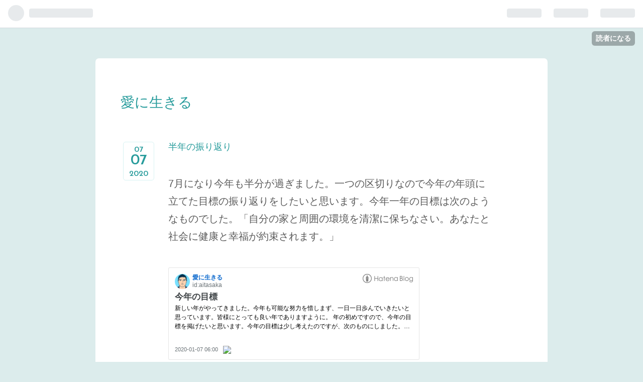

--- FILE ---
content_type: text/html; charset=utf-8
request_url: https://hatenablog-parts.com/embed?url=https%3A%2F%2Faitasaka.hatenablog.com%2Fentry%2F2020%2F01%2F07%2F060000
body_size: 1618
content:
<!DOCTYPE html>
<html
  lang="ja"
  >

  <head>
    <meta charset="utf-8"/>
    <meta name="viewport" content="initial-scale=1.0"/>
    <meta name="googlebot" content="noindex,indexifembedded" />

    <title></title>

    
<script
  id="embed-gtm-data-layer-loader"
  data-data-layer-page-specific=""
>
(function() {
  function loadDataLayer(elem, attrName) {
    if (!elem) { return {}; }
    var json = elem.getAttribute(attrName);
    if (!json) { return {}; }
    return JSON.parse(json);
  }

  var globalVariables = loadDataLayer(
    document.documentElement,
    'data-data-layer'
  );
  var pageSpecificVariables = loadDataLayer(
    document.getElementById('embed-gtm-data-layer-loader'),
    'data-data-layer-page-specific'
  );

  var variables = [globalVariables, pageSpecificVariables];

  if (!window.dataLayer) {
    window.dataLayer = [];
  }

  for (var i = 0; i < variables.length; i++) {
    window.dataLayer.push(variables[i]);
  }
})();
</script>

<!-- Google Tag Manager -->
<script>(function(w,d,s,l,i){w[l]=w[l]||[];w[l].push({'gtm.start':
new Date().getTime(),event:'gtm.js'});var f=d.getElementsByTagName(s)[0],
j=d.createElement(s),dl=l!='dataLayer'?'&l='+l:'';j.async=true;j.src=
'https://www.googletagmanager.com/gtm.js?id='+i+dl;f.parentNode.insertBefore(j,f);
})(window,document,'script','dataLayer','GTM-P4CXTW');</script>
<!-- End Google Tag Manager -->











    
<link rel="stylesheet" type="text/css" href="https://cdn.blog.st-hatena.com/css/embed.css?version=bf9b33cb6c06fe563d48131cfbdaa7"/>


    <script defer id="blogcard-js" src="https://cdn.blog.st-hatena.com/js/blogcard.js?version=bf9b33cb6c06fe563d48131cfbdaa7"></script>
  </head>
  <body class="body-iframe page-embed">

    <div class="embed-wrapper">
      <div class="embed-wrapper-inner">
        
        
        <div class="embed-header">
          <a href="https://aitasaka.hatenablog.com/" target="_blank" data-track-component="blog_icon"><img src="https://cdn.image.st-hatena.com/image/square/dcc6dd6c51da7b0da1624bd88173dd5a353144c2/backend=imagemagick;height=128;version=1;width=128/https%3A%2F%2Fcdn.user.blog.st-hatena.com%2Fblog_custom_icon%2F155020868%2F1565602376658648" alt="愛に生きる" title="愛に生きる" class="blog-icon"></a>
          <h1 class="blog-title">
            <a href="https://aitasaka.hatenablog.com/" target="_blank" data-track-component="blog_name">愛に生きる</a>
          </h1>
          <div class="blog-user">
            <a href="https://aitasaka.hatenablog.com/" target="_blank" data-track-component="entry_author_id">id:aitasaka</a>
          </div>
            <div class="embed-logo">
              <a href="https://hatena.blog/" target="_blank" data-track-component="hatena_logo">
                <img src="https://cdn.blog.st-hatena.com/images/embed/embed-logo.gif?version=bf9b33cb6c06fe563d48131cfbdaa7" class="embed-logo-img">
              </a>
            </div>
        </div>
        
        <div class="embed-content ">
          
          <div class="entry-body">
            <h2 class="entry-title">
              <a href="https://aitasaka.hatenablog.com/entry/2020/01/07/060000" target="_blank" data-track-component="entry_title">今年の目標</a>
            </h2>
            <div class="entry-content">
              新しい年がやってきました。今年も可能な努力を惜しまず、一日一日歩んでいきたいと思っています。皆様にとっても良い年でありますように。 年の初めですので、今年の目標を掲げたいと思います。今年の目標は少し考えたのですが、次のものにしました。「自分の家と周囲の環境を清潔に保ちなさい。あなたと社会に健康と幸福…
            </div>
          </div>
        </div>
        <div class="embed-footer">
          
          <a href="https://aitasaka.hatenablog.com/entry/2020/01/07/060000" target="_blank" data-track-component="entry_datetime"><time data-relative datetime="2020-01-06T21:00:00Z" class="updated">2020-01-07 06:00</time></a>
          
          <img src="https://s.st-hatena.com/entry.count.image?uri=https%3A%2F%2Faitasaka.hatenablog.com%2Fentry%2F2020%2F01%2F07%2F060000" alt="" class="star-count" />
          <a href="https://b.hatena.ne.jp/entry/s/aitasaka.hatenablog.com/entry/2020/01/07/060000" target="_blank" data-track-component="bookmark_count_image"><img src="https://b.hatena.ne.jp/entry/image/https://aitasaka.hatenablog.com/entry/2020/01/07/060000" class="bookmark-count"></a>
        </div>
      </div>
    </div>
  </body>
</html>


--- FILE ---
content_type: application/javascript
request_url: https://dmp.im-apps.net/js/6604/0001/itm.js
body_size: 659
content:
var _itm_ = function(cvid){
    var g={},w=window,d=document,sc='script',pr=w.location.protocol,st;
    g.cf={"6604": {"gid": "GTM-PWRB9N"}};
    g.cid=6604;
    g.cf=g.cf[g.cid];
    g.ld=function(url){
        var e=d.createElement(sc);
        e.type='text/javascript';e.async = true;e.src=url;
        st=d.getElementsByTagName(sc)[0];
        st.parentNode.insertBefore(e,st);
    };
    g.fo=function(cid,dat){
        w._fout_queue = w._fout_queue || {};
        if(w._fout_queue.segment === void 0) w._fout_queue.segment = {};
        if(w._fout_queue.segment.queue === void 0) w._fout_queue.segment.queue = [];
        var p = {'user_id': cid };
        if(dat){ p.dat = dat; }
        w._fout_queue.segment.queue.push(p);
        g.ld(pr+'//js.fout.jp/segmentation.js');
    };
    g.gt=function(gid, s, dl){
        w[dl] = w[dl] || [];
        w[dl].push({SegmentsString:s});
        w[dl].push({'gtm.start':new Date().getTime(),event:'gtm.js'});
        g.ld(pr+'//www.googletagmanager.com/gtm.js?id='+gid+"&l="+dl);
    };
    g.yt=function(yid){
        g.ld(pr+'//s.yjtag.jp/tag.js#site='+yid);
    };
    g.sa_cb=function(p){
        _itm_.aid = "-";
        _itm_.sids = "";
        if(p.audience_id){
            _itm_.aid = p.audience_id;
            var s = ',';
            p = p.segments;
            for(var i=0,len=p.length;i<len;i++){
                s += p[i].segment_id + ',';
            }
            _itm_.sids = s;
        }
        if(g.cf.gid){ g.gt(g.cf.gid,s,"itm_dl1"); }
        if(g.cf.gid2){ g.gt(g.cf.gid2,s,"itm_dl2"); }
        if(g.cf.yid){ g.yt(g.cf.yid); }
    };
    if(g.cf.fo){ g.fo(g.cid,w._itm_dat_); }
    g.ld(pr+'//cnt.fout.jp/segapi/audience?callback=_itm_.sa_cb&cvid='+cvid);
    return g;
}("mHDmdffSCFxfWgmjsQ");